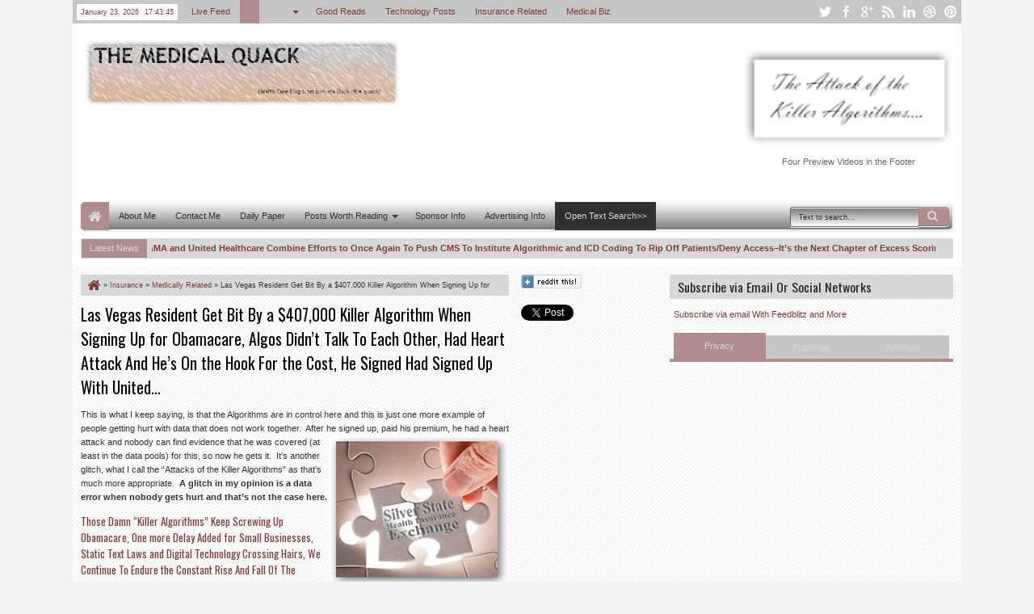

--- FILE ---
content_type: text/html; charset=utf-8
request_url: https://www.google.com/recaptcha/api2/aframe
body_size: 267
content:
<!DOCTYPE HTML><html><head><meta http-equiv="content-type" content="text/html; charset=UTF-8"></head><body><script nonce="4J9PfZpxyqKEaolEuf627w">/** Anti-fraud and anti-abuse applications only. See google.com/recaptcha */ try{var clients={'sodar':'https://pagead2.googlesyndication.com/pagead/sodar?'};window.addEventListener("message",function(a){try{if(a.source===window.parent){var b=JSON.parse(a.data);var c=clients[b['id']];if(c){var d=document.createElement('img');d.src=c+b['params']+'&rc='+(localStorage.getItem("rc::a")?sessionStorage.getItem("rc::b"):"");window.document.body.appendChild(d);sessionStorage.setItem("rc::e",parseInt(sessionStorage.getItem("rc::e")||0)+1);localStorage.setItem("rc::h",'1769190223914');}}}catch(b){}});window.parent.postMessage("_grecaptcha_ready", "*");}catch(b){}</script></body></html>

--- FILE ---
content_type: text/javascript
request_url: https://static.fundrazr.com/widgets/260122000727/widgets.js
body_size: 19065
content:
(function(){!function(e,t,n,a,o,r){var i,s,c,d,l,u=this,p=Math.floor(1e4*Math.random()),g=Function.prototype,f=/^((http.?:)\/\/([^:\/\s]+)(:\d+)*)/,h=/[\-\w]+\/\.\.\//,m=/([^:])\/\//g,y="",v={},b=e.easyXDM,w="easyXDM_",R=!1;function C(e,t){var n=typeof e[t];return"function"==n||!("object"!=n||!e[t])||"unknown"==n}function x(){var e,t="Shockwave Flash",n="application/x-shockwave-flash";if(!N(navigator.plugins)&&"object"==typeof navigator.plugins[t]){var a=navigator.plugins[t].description;a&&!N(navigator.mimeTypes)&&navigator.mimeTypes[n]&&navigator.mimeTypes[n].enabledPlugin&&(s=a.match(/\d+/g))}if(!s)try{e=new ActiveXObject("ShockwaveFlash.ShockwaveFlash"),s=Array.prototype.slice.call(e.GetVariable("$version").match(/(\d+),(\d+),(\d+),(\d+)/),1),e=null}catch(e){}if(!s)return!1;var o=parseInt(s[0],10),r=parseInt(s[1],10);return c=o>9&&r>0,!0}if(C(e,"addEventListener"))d=function(e,t,n){e.addEventListener(t,n,!1)},l=function(e,t,n){e.removeEventListener(t,n,!1)};else{if(!C(e,"attachEvent"))throw new Error("Browser not supported");d=function(e,t,n){e.attachEvent("on"+t,n)},l=function(e,t,n){e.detachEvent("on"+t,n)}}var k,E=!1,A=[];function T(){if(!E){E=!0;for(var e=0;e<A.length;e++)A[e]();A.length=0}}if("readyState"in t?(k=t.readyState,E="complete"==k||~navigator.userAgent.indexOf("AppleWebKit/")&&("loaded"==k||"interactive"==k)):E=!!t.body,!E){if(C(e,"addEventListener"))d(t,"DOMContentLoaded",T);else if(d(t,"readystatechange",(function(){"complete"==t.readyState&&T()})),t.documentElement.doScroll&&e===top){var S=function(){if(!E){try{t.documentElement.doScroll("left")}catch(e){return void a(S,1)}T()}};S()}d(e,"load",T)}function I(e,t){E?e.call(t):A.push((function(){e.call(t)}))}function U(e){return e.match(f)[3]}function F(e){var t=e.toLowerCase().match(f),n=t[2],a=t[3],o=t[4]||"";return("http:"==n&&":80"==o||"https:"==n&&":443"==o)&&(o=""),n+"//"+a+o}function _(e){if(!(e=e.replace(m,"$1/")).match(/^(http||https):\/\//)){var t="/"===e.substring(0,1)?"":n.pathname;"/"!==t.substring(t.length-1)&&(t=t.substring(0,t.lastIndexOf("/")+1)),e=n.protocol+"//"+n.host+t+e}for(;h.test(e);)e=e.replace(h,"");return e}function M(e,t){var n="",a=e.indexOf("#");-1!==a&&(n=e.substring(a),e=e.substring(0,a));var o=[];for(var i in t)t.hasOwnProperty(i)&&o.push(i+"="+r(t[i]));return e+(R?"#":-1==e.indexOf("?")?"?":"&")+o.join("&")+n}var O=function(e){for(var t,n={},a=(e=e.substring(1).split("&")).length;a--;)n[(t=e[a].split("="))[0]]=o(t[1]);return n}(/xdm_e=/.test(n.search)?n.search:n.hash);function N(e){return void 0===e}var L,z=function(){var e={},t={a:[1,2,3]},n='{"a":[1,2,3]}';return"undefined"!=typeof JSON&&"function"==typeof JSON.stringify&&JSON.stringify(t).replace(/\s/g,"")===n?JSON:(Object.toJSON&&Object.toJSON(t).replace(/\s/g,"")===n&&(e.stringify=Object.toJSON),"function"==typeof String.prototype.evalJSON&&(t=n.evalJSON()).a&&3===t.a.length&&3===t.a[2]&&(e.parse=function(e){return e.evalJSON()}),e.stringify&&e.parse?(z=function(){return e},e):null)};function H(e,t,n){var a;for(var o in t)t.hasOwnProperty(o)&&(o in e?"object"==typeof(a=t[o])?H(e[o],a,n):n||(e[o]=t[o]):e[o]=t[o]);return e}function W(e){var n;N(i)&&function(){var e=t.body.appendChild(t.createElement("form")),n=e.appendChild(t.createElement("input"));n.name=w+"TEST"+p,i=n!==e.elements[n.name],t.body.removeChild(e)}(),i?n=t.createElement('<iframe name="'+e.props.name+'"/>'):(n=t.createElement("IFRAME")).name=e.props.name,n.id=n.name=e.props.name,delete e.props.name,"string"==typeof e.container&&(e.container=t.getElementById(e.container));var a=e.replaceElement,o=a&&a.parentNode;o&&(e.container=a.parentNode),e.container||o||(H(n.style,{position:"absolute",top:"-2000px",left:"0px"}),e.container=t.body);var r=e.props.src;if(e.props.src="javascript:false",H(n,e.props),n.border=n.frameBorder=0,n.allowTransparency=!0,n.allow="payment",n.setAttribute("allow","payment"),o?a.parentNode.replaceChild(n,a):e.container.appendChild(n),e.onLoad&&d(n,"load",e.onLoad),e.usePost){var s,c=e.container.appendChild(t.createElement("form"));if(c.target=n.name,c.action=r,c.method="POST","object"==typeof e.usePost)for(var l in e.usePost)e.usePost.hasOwnProperty(l)&&(i?s=t.createElement('<input name="'+l+'"/>'):(s=t.createElement("INPUT")).name=l,s.value=e.usePost[l],c.appendChild(s));c.submit(),c.parentNode.removeChild(c)}else n.src=r;return e.props.src=r,n}function P(a){var o,r=a.protocol;if(a.isHost=a.isHost||N(O.xdm_p),R=a.hash||!1,a.props||(a.props={}),a.isHost)a.remote=_(a.remote),a.channel=a.channel||"default"+p++,a.secret=Math.random().toString(16).substring(2),N(r)&&(r=F(n.href)==F(a.remote)?"4":C(e,"postMessage")||C(t,"postMessage")?"1":a.swf&&C(e,"ActiveXObject")&&x()?"6":"Gecko"===navigator.product&&"frameElement"in e&&-1==navigator.userAgent.indexOf("WebKit")?"5":a.remoteHelper?"2":"0");else if(a.channel=O.xdm_c.replace(/["'<>\\]/g,""),a.secret=O.xdm_s,a.remote=O.xdm_e.replace(/["'<>\\]/g,""),r=O.xdm_p,a.acl&&!function(e,t){"string"==typeof e&&(e=[e]);for(var n,a=e.length;a--;)if(n=e[a],(n=new RegExp("^"==n.substr(0,1)?n:"^"+n.replace(/(\*)/g,".$1").replace(/\?/g,".")+"$")).test(t))return!0;return!1}(a.acl,a.remote))throw new Error("Access denied for "+a.remote);switch(a.protocol=r,r){case"0":if(H(a,{interval:100,delay:2e3,useResize:!0,useParent:!1,usePolling:!1},!0),a.isHost){if(!a.local){for(var i,c=n.protocol+"//"+n.host,d=t.body.getElementsByTagName("img"),l=d.length;l--;)if((i=d[l]).src.substring(0,c.length)===c){a.local=i.src;break}a.local||(a.local=e)}var u={xdm_c:a.channel,xdm_p:0};a.local===e?(a.usePolling=!0,a.useParent=!0,a.local=n.protocol+"//"+n.host+n.pathname+n.search,u.xdm_e=a.local,u.xdm_pa=1):u.xdm_e=_(a.local),a.container&&(a.useResize=!1,u.xdm_po=1),a.remote=M(a.remote,u)}else H(a,{channel:O.xdm_c,remote:O.xdm_e,useParent:!N(O.xdm_pa),usePolling:!N(O.xdm_po),useResize:!a.useParent&&a.useResize});o=[new v.stack.HashTransport(a),new v.stack.ReliableBehavior({}),new v.stack.QueueBehavior({encode:!0,maxLength:4e3-a.remote.length}),new v.stack.VerifyBehavior({initiate:a.isHost})];break;case"1":o=[new v.stack.PostMessageTransport(a)];break;case"2":a.isHost&&(a.remoteHelper=_(a.remoteHelper)),o=[new v.stack.NameTransport(a),new v.stack.QueueBehavior,new v.stack.VerifyBehavior({initiate:a.isHost})];break;case"3":o=[new v.stack.NixTransport(a)];break;case"4":o=[new v.stack.SameOriginTransport(a)];break;case"5":o=[new v.stack.FrameElementTransport(a)];break;case"6":s||x(),o=[new v.stack.FlashTransport(a)]}return o.push(new v.stack.QueueBehavior({lazy:a.lazy,remove:!0})),o}function B(e){for(var t,n={incoming:function(e,t){this.up.incoming(e,t)},outgoing:function(e,t){this.down.outgoing(e,t)},callback:function(e){this.up.callback(e)},init:function(){this.down.init()},destroy:function(){this.down.destroy()}},a=0,o=e.length;a<o;a++)H(t=e[a],n,!0),0!==a&&(t.down=e[a-1]),a!==o-1&&(t.up=e[a+1]);return t}H(v,{version:"2.4.19.3",query:O,stack:{},apply:H,getJSONObject:z,whenReady:I,noConflict:function(t){return e.easyXDM=b,(y=t)&&(w="easyXDM_"+y.replace(".","_")+"_"),v}}),v.DomHelper={on:d,un:l,requiresJSON:function(n){var a,o;"object"==typeof(a=e)[o="JSON"]&&a[o]||t.write('<script type="text/javascript" src="'+n+'"><\/script>')}},L={},v.Fn={set:function(e,t){L[e]=t},get:function(e,t){if(L.hasOwnProperty(e)){var n=L[e];return t&&delete L[e],n}}},v.Socket=function(e){var t=B(P(e).concat([{incoming:function(t,n){e.onMessage(t,n)},callback:function(t){e.onReady&&e.onReady(t)}}])),n=F(e.remote);this.origin=F(e.remote),this.destroy=function(){t.destroy()},this.postMessage=function(e){t.outgoing(e,n)},t.init()},v.Rpc=function(e,t){if(t.local)for(var n in t.local)if(t.local.hasOwnProperty(n)){var a=t.local[n];"function"==typeof a&&(t.local[n]={method:a})}var o=B(P(e).concat([new v.stack.RpcBehavior(this,t),{callback:function(t){e.onReady&&e.onReady(t)}}]));this.origin=F(e.remote),this.destroy=function(){o.destroy()},o.init()},v.stack.SameOriginTransport=function(e){var t,o,r,i;return t={outgoing:function(e,t,n){r(e),n&&n()},destroy:function(){o&&(o.parentNode.removeChild(o),o=null)},onDOMReady:function(){i=F(e.remote),e.isHost?(H(e.props,{src:M(e.remote,{xdm_e:n.protocol+"//"+n.host+n.pathname,xdm_c:e.channel,xdm_p:4}),name:w+e.channel+"_provider"}),o=W(e),v.Fn.set(e.channel,(function(e){return r=e,a((function(){t.up.callback(!0)}),0),function(e){t.up.incoming(e,i)}}))):(r=function(){var e=parent;if(""!==y)for(var t=0,n=y.split(".");t<n.length;t++)e=e[n[t]];return e.easyXDM}().Fn.get(e.channel,!0)((function(e){t.up.incoming(e,i)})),a((function(){t.up.callback(!0)}),0))},init:function(){I(t.onDOMReady,t)}}},v.stack.FlashTransport=function(e){var o,i,s,d,l;function p(e,t){a((function(){o.up.incoming(e,s)}),0)}function g(n){var a=e.swf+"?host="+e.isHost,o="easyXDM_swf_"+Math.floor(1e4*Math.random());v.Fn.set("flash_loaded"+n.replace(/[\-.]/g,"_"),(function(){v.stack.FlashTransport[n].swf=d=l.firstChild;for(var e=v.stack.FlashTransport[n].queue,t=0;t<e.length;t++)e[t]();e.length=0})),e.swfContainer?l="string"==typeof e.swfContainer?t.getElementById(e.swfContainer):e.swfContainer:(H((l=t.createElement("div")).style,c&&e.swfNoThrottle?{height:"20px",width:"20px",position:"fixed",right:0,top:0}:{height:"1px",width:"1px",position:"absolute",overflow:"hidden",right:0,top:0}),t.body.appendChild(l));var i="callback=flash_loaded"+r(n.replace(/[\-.]/g,"_"))+"&proto="+u.location.protocol+"&domain="+r(U(u.location.href))+"&port="+r(function(e){return e.match(f)[4]||""}(u.location.href))+"&ns="+r(y);l.innerHTML="<object height='20' width='20' type='application/x-shockwave-flash' id='"+o+"' data='"+a+"'><param name='allowScriptAccess' value='always'></param><param name='wmode' value='transparent'><param name='movie' value='"+a+"'></param><param name='flashvars' value='"+i+"'></param><embed type='application/x-shockwave-flash' FlashVars='"+i+"' allowScriptAccess='always' wmode='transparent' src='"+a+"' height='1' width='1'></embed></object>"}return o={outgoing:function(t,n,a){d.postMessage(e.channel,t.toString()),a&&a()},destroy:function(){try{d.destroyChannel(e.channel)}catch(e){}d=null,i&&(i.parentNode.removeChild(i),i=null)},onDOMReady:function(){s=e.remote,v.Fn.set("flash_"+e.channel+"_init",(function(){a((function(){o.up.callback(!0)}))})),v.Fn.set("flash_"+e.channel+"_onMessage",p),e.swf=_(e.swf);var t=U(e.swf),r=function(){v.stack.FlashTransport[t].init=!0,(d=v.stack.FlashTransport[t].swf).createChannel(e.channel,e.secret,F(e.remote),e.isHost),e.isHost&&(c&&e.swfNoThrottle&&H(e.props,{position:"fixed",right:0,top:0,height:"20px",width:"20px"}),H(e.props,{src:M(e.remote,{xdm_e:F(n.href),xdm_c:e.channel,xdm_p:6,xdm_s:e.secret}),name:w+e.channel+"_provider"}),i=W(e))};v.stack.FlashTransport[t]&&v.stack.FlashTransport[t].init?r():v.stack.FlashTransport[t]?v.stack.FlashTransport[t].queue.push(r):(v.stack.FlashTransport[t]={queue:[r]},g(t))},init:function(){I(o.onDOMReady,o)}}},v.stack.PostMessageTransport=function(t){var o,r,i,s;function c(e){var a=function(e){if(e.origin)return F(e.origin);if(e.uri)return F(e.uri);if(e.domain)return n.protocol+"//"+e.domain;throw"Unable to retrieve the origin of the event"}(e);a==s&&e.data.substring(0,t.channel.length+1)==t.channel+" "&&o.up.incoming(e.data.substring(t.channel.length+1),a)}return o={outgoing:function(e,n,a){i.postMessage(t.channel+" "+e,n||s),a&&a()},destroy:function(){l(e,"message",c),r&&(i=null,r.parentNode.removeChild(r),r=null)},onDOMReady:function(){if(s=F(t.remote),t.isHost){var u=function(n){n.data==t.channel+"-ready"&&(i="postMessage"in r.contentWindow?r.contentWindow:r.contentWindow.document,l(e,"message",u),d(e,"message",c),a((function(){o.up.callback(!0)}),0))};d(e,"message",u),H(t.props,{src:M(t.remote,{xdm_e:F(n.href),xdm_c:t.channel,xdm_p:1}),name:w+t.channel+"_provider"}),r=W(t)}else d(e,"message",c),(i="postMessage"in e.parent?e.parent:e.parent.document).postMessage(t.channel+"-ready",s),a((function(){o.up.callback(!0)}),0)},init:function(){I(o.onDOMReady,o)}}},v.stack.FrameElementTransport=function(o){var r,i,s,c;return r={outgoing:function(e,t,n){s.call(this,e),n&&n()},destroy:function(){i&&(i.parentNode.removeChild(i),i=null)},onDOMReady:function(){c=F(o.remote),o.isHost?(H(o.props,{src:M(o.remote,{xdm_e:F(n.href),xdm_c:o.channel,xdm_p:5}),name:w+o.channel+"_provider"}),(i=W(o)).fn=function(e){return delete i.fn,s=e,a((function(){r.up.callback(!0)}),0),function(e){r.up.incoming(e,c)}}):(t.referrer&&F(t.referrer)!=O.xdm_e&&(e.top.location=O.xdm_e),s=e.frameElement.fn((function(e){r.up.incoming(e,c)})),r.up.callback(!0))},init:function(){I(r.onDOMReady,r)}}},v.stack.NameTransport=function(e){var t,n,o,r,i,s,c,d;function u(t){var a=e.remoteHelper+(n?"#_3":"#_2")+e.channel;o.contentWindow.sendMessage(t,a)}function p(){n?2!=++i&&n||t.up.callback(!0):(u("ready"),t.up.callback(!0))}function g(e){t.up.incoming(e,c)}function f(){s&&a((function(){s(!0)}),0)}return t={outgoing:function(e,t,n){s=n,u(e)},destroy:function(){o.parentNode.removeChild(o),o=null,n&&(r.parentNode.removeChild(r),r=null)},onDOMReady:function(){n=e.isHost,i=0,c=F(e.remote),e.local=_(e.local),n?(v.Fn.set(e.channel,(function(t){n&&"ready"===t&&(v.Fn.set(e.channel,g),p())})),d=M(e.remote,{xdm_e:e.local,xdm_c:e.channel,xdm_p:2}),H(e.props,{src:d+"#"+e.channel,name:w+e.channel+"_provider"}),r=W(e)):(e.remoteHelper=e.remote,v.Fn.set(e.channel,g));var t=function(){var n=o||this;l(n,"load",t),v.Fn.set(e.channel+"_load",f),function e(){"function"==typeof n.contentWindow.sendMessage?p():a(e,50)}()};o=W({props:{src:e.local+"#_4"+e.channel},onLoad:t})},init:function(){I(t.onDOMReady,t)}}},v.stack.HashTransport=function(t){var n,o,r,i,s,c,d,l,u,p;function g(){if(d){var e=d.location.href,t="",a=e.indexOf("#");-1!=a&&(t=e.substring(a)),t&&t!=s&&function(e){s=e,n.up.incoming(s.substring(s.indexOf("_")+1),p)}(t)}}function f(){r=setInterval(g,i)}return n={outgoing:function(e,n){!function(e){if(l){var n=t.remote+"#"+c+++"_"+e;(o||!u?l.contentWindow:l).location=n}}(e)},destroy:function(){e.clearInterval(r),!o&&u||l.parentNode.removeChild(l),l=null},onDOMReady:function(){if(o=t.isHost,i=t.interval,s="#"+t.channel,c=0,u=t.useParent,p=F(t.remote),o){if(H(t.props,{src:t.remote,name:w+t.channel+"_provider"}),u)t.onLoad=function(){d=e,f(),n.up.callback(!0)};else{var r=0,g=t.delay/50;!function e(){if(++r>g)throw new Error("Unable to reference listenerwindow");try{d=l.contentWindow.frames[w+t.channel+"_consumer"]}catch(e){}d?(f(),n.up.callback(!0)):a(e,50)}()}l=W(t)}else d=e,f(),u?(l=parent,n.up.callback(!0)):(H(t,{props:{src:t.remote+"#"+t.channel+new Date,name:w+t.channel+"_consumer"},onLoad:function(){n.up.callback(!0)}}),l=W(t))},init:function(){I(n.onDOMReady,n)}}},v.stack.ReliableBehavior=function(e){var t,n,a=0,o=0,r="";return t={incoming:function(e,i){var s=e.indexOf("_"),c=e.substring(0,s).split(",");e=e.substring(s+1),c[0]==a&&(r="",n&&n(!0)),e.length>0&&(t.down.outgoing(c[1]+","+a+"_"+r,i),o!=c[1]&&(o=c[1],t.up.incoming(e,i)))},outgoing:function(e,i,s){r=e,n=s,t.down.outgoing(o+","+ ++a+"_"+e,i)}}},v.stack.QueueBehavior=function(e){var t,n,i=[],s=!0,c="",d=0,l=!1,u=!1;function p(){if(e.remove&&0===i.length)return(o=t).up.down=o.down,o.down.up=o.up,void(o.up=o.down=null);var o;if(!s&&0!==i.length&&!n){s=!0;var r=i.shift();t.down.outgoing(r.data,r.origin,(function(e){s=!1,r.callback&&a((function(){r.callback(e)}),0),p()}))}}return t={init:function(){N(e)&&(e={}),e.maxLength&&(d=e.maxLength,u=!0),e.lazy?l=!0:t.down.init()},callback:function(e){s=!1;var n=t.up;p(),n.callback(e)},incoming:function(n,a){if(u){var r=n.indexOf("_"),i=parseInt(n.substring(0,r),10);c+=n.substring(r+1),0===i&&(e.encode&&(c=o(c)),t.up.incoming(c,a),c="")}else t.up.incoming(n,a)},outgoing:function(n,a,o){e.encode&&(n=r(n));var s,c=[];if(u){for(;0!==n.length;)s=n.substring(0,d),n=n.substring(s.length),c.push(s);for(;s=c.shift();)i.push({data:c.length+"_"+s,origin:a,callback:0===c.length?o:null})}else i.push({data:n,origin:a,callback:o});l?t.down.init():p()},destroy:function(){n=!0,t.down.destroy()}}},v.stack.VerifyBehavior=function(e){var t,n,a;function o(){n=Math.random().toString(16).substring(2),t.down.outgoing(n)}return t={incoming:function(r,i){var s=r.indexOf("_");-1===s?r===n?t.up.callback(!0):a||(a=r,e.initiate||o(),t.down.outgoing(r)):r.substring(0,s)===a&&t.up.incoming(r.substring(s+1),i)},outgoing:function(e,a,o){t.down.outgoing(n+"_"+e,a,o)},callback:function(t){e.initiate&&o()}}},v.stack.RpcBehavior=function(e,t){var n,a=t.serializer||z(),o=0,r={};function i(e){e.jsonrpc="2.0",n.down.outgoing(a.stringify(e))}function s(e,t){var n=Array.prototype.slice;return function(){var a,s=arguments.length,c={method:t};s>0&&"function"==typeof arguments[s-1]?(s>1&&"function"==typeof arguments[s-2]?(a={success:arguments[s-2],error:arguments[s-1]},c.params=n.call(arguments,0,s-2)):(a={success:arguments[s-1]},c.params=n.call(arguments,0,s-1)),r[""+ ++o]=a,c.id=o):c.params=n.call(arguments,0),e.namedParams&&1===c.params.length&&(c.params=c.params[0]),i(c)}}function c(e,t,n,a){if(n){var o,r,s;t?(o=function(e){o=g,i({id:t,result:e})},r=function(e,n){r=g;var a={id:t,error:{code:-32099,message:e}};n&&(a.error.data=n),i(a)}):o=r=g,s=a,"[object Array]"!==Object.prototype.toString.call(s)&&(a=[a]);try{var c=n.method.apply(n.scope,a.concat([o,r]));N(c)||o(c)}catch(e){r(e.message)}}else t&&i({id:t,error:{code:-32601,message:"Procedure not found."}})}return n={incoming:function(e,n){var o=a.parse(e);if(o.method)t.handle?t.handle(o,i):c(o.method,o.id,t.local[o.method],o.params);else{var s=r[o.id];o.error?s.error&&s.error(o.error):s.success&&s.success(o.result),delete r[o.id]}},init:function(){if(t.remote)for(var a in t.remote)t.remote.hasOwnProperty(a)&&(e[a]=s(t.remote[a],a));n.down.init()},destroy:function(){for(var a in t.remote)t.remote.hasOwnProperty(a)&&e.hasOwnProperty(a)&&delete e[a];n.down.destroy()}}},u.easyXDM=v}(window,document,window.location,window.setTimeout,decodeURIComponent,encodeURIComponent);var FundRazr={init:!1,log:function(e){window.console&&window.console.log(e)},get:function(e){return document.getElementById(e)},create:function(e,t,n){e=e.toLowerCase();var a=document.createElement(e);if(t&&("p"===e||"span"===e?a.appendChild(document.createTextNode(t)):a.innerHTML=t),n)for(var o in n)a[o]=n[o];return a},removeAll:function(e){for(;e.hasChildNodes();)e.removeChild(e.lastChild)},getByClass:function(e,t,n){for(var a=e.getElementsByTagName(t),o=[],r=0;r<a.length;r++)for(var i=a[r].className.split(" "),s=0;s<i.length;s++)if(i[s].toLowerCase()===n.toLowerCase()){o.push(a[r]);break}return o},getByType:function(e,t){return e.getElementsByTagName(t)},loadStyleSheet:function(e){if(document.createStyleSheet)document.createStyleSheet(e);else{var t=FundRazr.create("link");t.href=e,t.rel="stylesheet",t.type="text/css",document.getElementsByTagName("head")[0].appendChild(t)}},loadScript:function(e){var t=document.createElement("script");t.type="text/javascript",t.src=e,document.getElementsByTagName("head")[0].appendChild(t)},toArray:function(e){if(!e)return[];if("toArray"in Object(e))return e.toArray();for(var t=e.length||0,n=new Array(t);t--;)n[t]=e[t];return n},filter:function(e,t){for(var n=e.length,a=new Array,o=0;o<n;o++)if(o in this){var r=e[o];t.call(r,o,e)&&a.push(r)}return a},isChildOf:function(e,t){if(null!=t)for(;t.parentNode;)if((t=t.parentNode)==e)return!0;return!1},hasClass:function(e,t){return e.className.match(new RegExp("(\\s|^)"+t+"(\\s|$)"))},addClass:function(e,t){return FundRazr.hasClass(e,t)||(e.className+=" "+t),e.className.replace(/ +/g," "),e},removeClass:function(e,t){if(FundRazr.hasClass(e,t)){var n=new RegExp("(\\s|^)"+t+"(\\s|$)");e.className=e.className.replace(n,"")}},target:function(e){return e.target?e.target:e.srcElement},bindEvent:function(e,t,n){var a=n;t in{mouseout:1}&&(a=function(t){var a=t.toElement?t.toElement:t.relatedTarget;FundRazr.isChildOf(e,a)||e==a||n(t)}),e.addEventListener?e.addEventListener(t,a,!1):e.attachEvent?e.attachEvent("on"+t,a):e["on"+t]=a},unbindEvent:function(e,t,n){e.unbindEventListener?e.unbindEventListener(t,n,!1):e.removeEventListener?e.removeEventListener(t,n,!0):e.detachEvent?e.detachEvent("on"+t,n):e["on"+t]=""},trim:function(e){return e.replace(/^\s+/,"").replace(/\s+$/,"")},client:function(){var e=0,t=0,n=0,a=0;return window.innerHeight&&window.scrollMaxY?(e=document.scrollWidth,t=self.innerHeight+self.scrollMaxY):document.body.scrollHeight>document.body.offsetHeight?(e=document.body.scrollWidth,t=document.body.scrollHeight):(e=document.getElementsByTagName("html").item(0).offsetWidth,t=document.getElementsByTagName("html").item(0).offsetHeight,e=e<document.body.offsetWidth?document.body.offsetWidth:e,t=t<document.body.offsetHeight?document.body.offsetHeight:t),window.innerWidth?(n=window.innerWidth,a=window.innerHeight):0!=document.documentElement.clientWidth?(n=document.documentElement.clientWidth,a=document.documentElement.clientHeight):(n=document.body.clientWidth,a=document.body.clientHeight),{pageWidth:e=e<n?n:e,pageHeight:t=t<a?a:t,width:n,height:a}},scroll:function(){var e=0,t=0;return window.pageYOffset||window.pageXOffset?(e=window.pageXOffset,t=window.pageYOffset):document.documentElement.clientWidth?(e=document.documentElement.scrollLeft,t=document.documentElement.scrollTop):(e=document.body.scrollLeft,t=document.body.scrollTop),{left:e,top:t}},offset:function(e){var t=e.getBoundingClientRect(),n=this.scroll();return{left:t.left+n.left,top:t.top+n.top}},width:function(e){return e.offsetWidth},height:function(e){return e.offsetHeight},json:function(){var cx=/[\u0000\u00ad\u0600-\u0604\u070f\u17b4\u17b5\u200c-\u200f\u2028-\u202f\u2060-\u206f\ufeff\ufff0-\uffff]/g,parserImpl=function(text,reviver){var j;function walk(e,t){var n,a,o=e[t];if(o&&"object"==typeof o)for(n in o)Object.prototype.hasOwnProperty.call(o,n)&&(void 0!==(a=walk(o,n))?o[n]=a:delete o[n]);return reviver.call(e,t,o)}if(text=String(text),cx.lastIndex=0,cx.test(text)&&(text=text.replace(cx,(function(e){return"\\u"+("0000"+e.charCodeAt(0).toString(16)).slice(-4)}))),/^[\],:{}\s]*$/.test(text.replace(/\\(?:["\\\/bfnrt]|u[0-9a-fA-F]{4})/g,"@").replace(/"[^"\\\n\r]*"|true|false|null|-?\d+(?:\.\d*)?(?:[eE][+\-]?\d+)?/g,"]").replace(/(?:^|:|,)(?:\s*\[)+/g,"")))return j=eval("("+text+")"),"function"==typeof reviver?walk({"":j},""):j;throw new SyntaxError("JSON.parse")},publicFunctions={parse:function(e){return window.JSON?window.JSON.parse(e):parserImpl(e,null)}};return publicFunctions}(),ajax:(getXHR=function(){var e;try{e=new XMLHttpRequest,getXHR=function(){return new XMLHttpRequest}}catch(o){for(var t=["MSXML2.XMLHTTP.3.0","MSXML2.XMLHTTP","Microsoft.XMLHTTP"],n=0,a=t.length;n<a;n++)try{e=new ActiveXObject(t[n]),getXHR=function(){return new ActiveXObject(t[n])};break}catch(e){}}return e},function(e,t,n,a){var o=getXHR();return o.open(e,t,!0),o.onreadystatechange=function(){!function(e,t){if(e&&4==e.readyState&&200==e.status&&t){var n=FundRazr.trim(""+e.responseText);t(FundRazr.json.parse(n))}}(o,n)},o.setRequestHeader("Accept","application/json"),o.send(a||null),o}),currencySymbol:function(e){var t={EUR:"€",GBP:"£",ILS:"₪",JPY:"¥",CHF:"",NOK:"kr",SEK:"kr",DKK:"kr",CZK:"Kč",HUF:"Ft",PLN:"zł"};return t[e]?t[e]:"$"},isMobileView:function(){var e=!1;try{e=/(iPad|iPhone|iPod)/g.test(navigator.userAgent)||/Android.*Mobile/i.test(navigator.userAgent)}catch(e){}return e||FundRazr.client().width<500},getQueryParams:function(e,t){for(var n,a={},o=e.slice(e.indexOf("?")+1,-1!=e.indexOf("#")?e.indexOf("#"):e.length).split("&"),r=0;r<o.length;r++)n=o[r].split("="),t&&!new RegExp("^"+t).test(n[0])||(a[n[0]]=n[1]);return a},stripParams:function(e,t,n){if(-1==e.indexOf("?"))return e;var a=FundRazr.getQueryParams(e);e=e.slice(0,e.indexOf("?"));var o="?";for(var r in a)a.hasOwnProperty(r)&&r&&(n?r!=t:0!=r.indexOf(t))&&(e+=o+r+"="+a[r],o="&");return e},appendParam:function(e,t,n){e=FundRazr.stripParams(e,t,!0);var a=-1!=(e=FundRazr.stripParams(e,"ref",!0)).indexOf("?")?"&":"?";return e+=a+t+"="+encodeURIComponent(n)},module:{}},getXHR;FundRazr.sha1=function(e){function t(e,t){return e<<t|e>>>32-t}function n(e){var t,n="";for(t=7;t>=0;t--)n+=(e>>>4*t&15).toString(16);return n}var a,o,r,i,s,c,d,l,u,p=new Array(80),g=1732584193,f=4023233417,h=2562383102,m=271733878,y=3285377520,v=(e=function(e){e=e.replace(/\r\n/g,"\n");for(var t="",n=0;n<e.length;n++){var a=e.charCodeAt(n);a<128?t+=String.fromCharCode(a):a>127&&a<2048?(t+=String.fromCharCode(a>>6|192),t+=String.fromCharCode(63&a|128)):(t+=String.fromCharCode(a>>12|224),t+=String.fromCharCode(a>>6&63|128),t+=String.fromCharCode(63&a|128))}return t}(e)).length,b=new Array;for(o=0;o<v-3;o+=4)r=e.charCodeAt(o)<<24|e.charCodeAt(o+1)<<16|e.charCodeAt(o+2)<<8|e.charCodeAt(o+3),b.push(r);switch(v%4){case 0:o=2147483648;break;case 1:o=e.charCodeAt(v-1)<<24|8388608;break;case 2:o=e.charCodeAt(v-2)<<24|e.charCodeAt(v-1)<<16|32768;break;case 3:o=e.charCodeAt(v-3)<<24|e.charCodeAt(v-2)<<16|e.charCodeAt(v-1)<<8|128}for(b.push(o);b.length%16!=14;)b.push(0);for(b.push(v>>>29),b.push(v<<3&4294967295),a=0;a<b.length;a+=16){for(o=0;o<16;o++)p[o]=b[a+o];for(o=16;o<=79;o++)p[o]=t(p[o-3]^p[o-8]^p[o-14]^p[o-16],1);for(i=g,s=f,c=h,d=m,l=y,o=0;o<=19;o++)u=t(i,5)+(s&c|~s&d)+l+p[o]+1518500249&4294967295,l=d,d=c,c=t(s,30),s=i,i=u;for(o=20;o<=39;o++)u=t(i,5)+(s^c^d)+l+p[o]+1859775393&4294967295,l=d,d=c,c=t(s,30),s=i,i=u;for(o=40;o<=59;o++)u=t(i,5)+(s&c|s&d|c&d)+l+p[o]+2400959708&4294967295,l=d,d=c,c=t(s,30),s=i,i=u;for(o=60;o<=79;o++)u=t(i,5)+(s^c^d)+l+p[o]+3395469782&4294967295,l=d,d=c,c=t(s,30),s=i,i=u;g=g+i&4294967295,f=f+s&4294967295,h=h+c&4294967295,m=m+d&4294967295,y=y+l&4294967295}return(u=n(g)+n(f)+n(h)+n(m)+n(y)).toLowerCase()},FundRazr.module.hovertip=function(e){var t,n,a,o,r,i,s,c=FundRazr,d=null,l=function(e,n,a,o){u=!0,t.style.display="block";var r,i=c.client(),s=c.scroll(),l=c.offset(e),g=l.left,f=l.top;!o||isNaN(n)||isNaN(a)?r=c.width(e):(g+=n,f+=a,r=o);var h=c.width(t),m=c.height(t);if(n+=r-h,i.height-=16,i.width-=16,n&&a&&!o)(v=g+n)+h>i.width+s.left&&(v-=v+h-(i.width+s.left)),(b=f+a)+m>i.height+s.top&&(b-=b+m-(i.height+s.top));else{var y=g+r+h<=i.width-s.left,v=g+(y?r:-h),b=f;v=function(e,t){if(null==d){var n=function(e,t){var n=c.toArray(c.getByType(document,e));return t&&(n=c.filter(n,t)),n};d=(d=(d=(d=[]).concat(n("iframe",(function(e,t,n){return!e.id||0!=e.id.indexOf("fr-widget-iframe-")})))).concat(n("frame"))).concat(n("embed"))}for(var a=0,o=e.x1;a<d.length;a++){var r=d[a],i=c.offset(r),s={x1:i.left,x2:i.left+c.width(r),y1:i.top,y2:i.top+c.height(r)};t?s.x1>=e.x1&&s.x1<e.x2&&(e.y1>s.y1&&e.y1<s.y2||e.y2>s.y1&&e.y2<s.y2||e.y1<=s.y1&&e.y2>=s.y2)&&(o=Math.min(o,Math.max(0,s.x1-(e.x2-e.x1)))):s.x1<=e.x1&&s.x2>e.x1&&(e.y1>s.y1&&e.y1<s.y2||e.y2>s.y1&&e.y2<s.y2||e.y1<=s.y1&&e.y2>=s.y2)&&(o=Math.max(o,s.x2))}return o}({x1:v=Math.min(s.left+i.width-h,Math.max(v,s.left)),x2:v+h,y1:b=Math.min(s.top+i.height-m,Math.max(b,s.top)),y2:b+m},y)}v<0&&(v=0),t.style.top=b+"px",t.style.left=v+"px",t.style.display="block";var w=c.get("fr-hovercard-close");w&&c.bindEvent(w,"click",p)},u=!1,p=function(){u=!1,setTimeout((function(){g()}),250)},g=function(){u?u=!1:(t.style.display="none",c.removeClass(document.body,"menu-open"))},f=function(e,t){p()};return{init:function(){(t=c.create("div")).id="fr_hovercard-outer",t.style.display="none",t.style.position="absolute",document.body.appendChild(t),c.bindEvent(t,"mouseover",(function(){u=!0})),c.bindEvent(t,"mouseout",(function(e){f(t,e)}))},registerLink:function(e,t,n,a,o){},getCampaignUrl:function(){return n},getBackgroundImage:function(){return r},getColorscheme:function(){return a},getCompactLightbox:function(){return o},getTarget:function(){return i},getHandleClick:function(){return s},bind:function(e,n){c.bindEvent(t,e,n)},show:function(e){var c,d,u,p,g;s=!0,!1===e.isHandleClick&&(s=!1),n=e.campaignUrl,r=e.backgroundImage,a=e.colorscheme,i=e.target,o=e.isCompactLightbox,c=e.widget,d=e.content,u=e.pageX,p=e.pageY,g=e.tooltipElemWidth,t.innerHTML=d,l(c,u,p,g)},hide:function(e){!0===e?p():(u=!1,g())}}},FundRazr.module.popup=function(e){var t,n,a=FundRazr,o=document.location.protocol+e.serverUrl,r=(e.staticUrl,"fr-iframe"),i="",s="780px",c="914px";e.width&&(s=e.width),e.height&&(c=e.height);var d,l,u,p,g,f,h=e.pageWidth,m=e.sandbox,y=e.gaTracker,v=!1,b=function(){if(/chrome/.test(navigator.userAgent.toLowerCase()))return!1;if("createTouch"in document)return!0;try{return!!document.createEvent("TouchEvent").initTouchEvent}catch(e){return!1}},w=function(e){var t=window.event?27:e.DOM_VK_ESCAPE;(window.event?window.event.keyCode:e.keyCode)==t&&x()},R=function(){var e=p.body.clientWidth,t=p.body.clientHeight;a.get("fr_overlay").style.width=e+"px",a.get("fr_overlay").style.height=t+"px"},C=function(e,p){var b=p.newColorscheme,A=p.showOld,T=p.forceReload,S=p.scrollTop,I=p.backgroundImage;I&&(I=I.replace(/^(http:)?\/\//,"https://")),e=e.replace(/^(http:)?\/\//,"https://");var U=t!=e||T;t=e,y&&(t=y._getLinkerUrl(t)||t),n=b,d&&!l&&E("hide"),k("hide");var F=a.client(),_=a.get("fr_overlay");"dark"==n?a.addClass(_,"dark"):a.removeClass(_,"dark"),_.style.display="",(d&&!l||l&&u)&&(_.style.height=F.pageHeight+"px",_.style.width=F.pageWidth+"px",a.bindEvent(window,"resize",R));var M=a.get("fr-body"),O=document.getElementsByTagName("body")[0],N=document.getElementsByTagName("html")[0],L=a.get("fr-outerbox");v?(S=S||a.scroll().top,M.style.top=S+5+"px",L.style.width=parseInt(s,10)+23+"px",L.style.height=parseInt(c,10)+15+"px"):(a.addClass(O,"fr-fixed"),a.addClass(N,"fr-fixed"),L.style.width="100%",L.style.height="100%"),M.style.display="",L.style.border="none";var z=function(){return x(),!1};a.get("fr_close-link").onclick=z,a.bindEvent(document,"keydown",w);var H=a.get("fr-iframe");if(U){var W;a.get("fr-loading").style.display="block",H&&(A?H.setAttribute("id","temp-id"):H.parentNode.removeChild(H));var P=new window.FundRazr.easyXDM.Socket({remote:t,swf:o+"/widgets/js/easyxdm.swf",container:a.get("fr-iframebox"),isHost:!0,props:{style:{border:"none",backgroundColor:"transparent",backgroundImage:I?'url("'+I+'")':"none",backgroundSize:"100% auto",backgroundPosition:"top center",backgroundRepeat:"repeat-y",visibility:"hidden",width:s,height:c,position:"static"},id:"fr-iframe",scrolling:"no",frameBorder:"0",allowTransparency:!0},onReady:function(){H&&H.parentNode&&A&&H.parentNode.removeChild(H);var e=a.get("fr-iframe");e.style.maxWidth=s,a.isMobileView()?(e.style.width="100%",e.style.minWidth="100%"):(e.style.width="90%",e.style.minWidth="540px"),e.style.backgroundImage=I?'url("'+I+'")':"none",e.style.visibility="visible",e.style.margin="auto"},onMessage:function(e,t){var o=JSON.parse(e),r=a.get("fr-iframe");switch(o.type){case"setSize":if("cluetip"!=o.data.type||parseInt(r.style.height)<=o.data.height){var c=a.get("fr-outerbox");r.style.height=o.data.height+"px",v&&(c.style.height=parseInt(o.data.height,10)+23+"px"),o.data.width?(r.style.maxWidth=o.data.width+"px",v&&(c.style.width=o.data.width+"px")):(s=h+"px",r.style.width="90%",r.style.maxWidth=s,v&&(c.style.width=parseInt(s,10)+23+"px"))}break;case"scrollTo":var d;v?(d=a.offset(a.get("fr-iframe")).top+o.data.top,window.scrollTo(0,d)):(d=o.data.top,a.get("fr-iframebox").scrollTop=d);break;case"getPageInfo":var l,u,p;v?(l=a.offset(r).top,u=a.scroll().top,p=a.client().height):(l=0,u=a.get("fr-iframebox").scrollTop,p=a.client().height-35);var g={type:"setPageInfo",data:{offsetTop:l,scrollTop:u,clientHeight:p}};P.postMessage(JSON.stringify(g));break;case"iframe-reload":if(o.data.persist)-1==o.data.url.indexOf("embed/logout")&&(i=o.data.url);else i="";C(o.data.url,{newColorscheme:n,showOld:!1,forceReload:o.data.forceReload});break;case"close-lightbox":z();break;case"show-content":m.notify({name:"show-content",data:o.data});break;case"hide-content":m.notify({name:"hide-content",data:o.data})}}});a.get("fr-iframe").onload=function(){H&&H.parentNode&&A&&H.parentNode.removeChild(H),a.get("fr-loading").style.display="none"},(W=a.get("fr-iframebox")).style.border="none",W.style.display="flex",setTimeout((function(){H&&H.parentNode&&A&&H.parentNode.removeChild(H),a.get("fr-iframe").style.visibility="visible",a.get("fr-loading").style.display="none"}),5e3);var B=function(){var e=a.get("fr-outerbox");e.style.top="1px",e.style.top="0px"},D=document.documentMode;if(d&&D&&!u)for(var j=1;j<=20;j++)setTimeout(B,500*j)}else H.style.display="";!function(){g={};var e=[],t=0,n=function(e,t){var n=a.toArray(a.getByType(document,e));return t&&(n=a.filter(n,t)),n};for(e=(e=(e=e.concat(n("iframe",(function(e,t,n){return!e.id||0!=e.id.indexOf("fr-widget-iframe-")})))).concat(n("frame"))).concat(n("embed"));t<e.length;t++){var o=e[t],i=o.tagName,s=i?i.toUpperCase():"";o.id==r||"IFRAME"!=s&&"FRAME"!=s?"EMBED"==s&&(g[o]={},g[o].original=o.wmode,o.wmode="transparent"):(g[o]={},g[o].original=o.style.visibility,o.style.visibility="hidden")}f=e}()},x=function(){if((d&&!l||l&&u)&&a.unbindEvent(window,"resize",R),a.unbindEvent(document,"keydown",w),!v){var e=document.getElementsByTagName("body")[0],t=document.getElementsByTagName("html")[0];a.removeClass(e,"fr-fixed"),a.removeClass(t,"fr-fixed")}a.get("fr-body").style.display="none",a.get("fr_overlay").style.display="none",E("visible"),k("visible"),function(){for(var e,t,n,a=0;a<f.length;a++)n=(t=(e=f[a]).tagName)?t.toUpperCase():"",e.id==r||"IFRAME"!=n&&"FRAME"!=n?"EMBED"==n&&(e.wmode=g[e].original):e.style.visibility=g[e].original}()},k=function(e){var t,n=p.getElementsByTagName("object");for(t=0;t<n.length;t++)n[t].style.visibility="hide"==e?"hidden":"visible";var a=p.getElementsByTagName("embed");for(t=0;t<a.length;t++)a[t].style.visibility="hide"==e?"hidden":"visible"},E=function(e){for(var t=p.getElementsByTagName("select"),n=0;n<t.length;n++)t[n].style.visibility="hide"==e?"hidden":"visible"},A={init:function(){!function(){try{v=window.self!==window.top}catch(e){v=!0}p=document,d=document.all&&!window.opera,l=d&&window.XMLHttpRequest,u=d&&"BackCompat"==p.compatMode;var e=b(),t=p.getElementsByTagName("body").item(0);a.get("fr_overlay")&&(t.removeChild(a.get("fr_overlay")),t.removeChild(a.get("fr-body")));var n=a.create("div");n.setAttribute("id","fr_overlay"),(d&&!l||l&&u)&&(n.style.position="absolute"),n.style.display="none";var o=a.create("a","&#215;",{id:"fr_close-link"}),r=a.create("div");r.setAttribute("id","fr-body"),r.style.display="none";var i=a.create("div");i.setAttribute("id","fr-outerbox"),r.appendChild(i);var s=a.create("div");s.setAttribute("id","fr-loading"),i.appendChild(s);var c=a.create("div");c.setAttribute("id","fr-iframebox"),c.style.display="none",c.style.position="relative",i.appendChild(c),i.appendChild(o),t.appendChild(n),t.appendChild(r),d&&!l||l&&u||e&&(n.style.width=parseInt(1.5*document.body.clientWidth)+"px",n.style.height=document.body.clientHeight+"px",n.style.position="absolute")}()},show:function(e,t,n,a,o){n&&i&&(e=i),C(e,{newColorscheme:t,showOld:!1,forceReload:!1,scrollTop:a,backgroundImage:o})},updateWidth:function(e){h=parseInt(e),s=e}};return A};var SERVER_URL="//connectionpoint.com",STYLESHEET_URL="//static.fundrazr.com/widgets/260122000727/style/main.css",STYLESHEET_SECURE_URL="//static.fundrazr.com/widgets/260122000727/style/main.css",STATIC_URL="static.fundrazr.com/widgets/260122000727/",STATIC_SECURE_URL="static.fundrazr.com/widgets/260122000727/",SHORT_DOMAIN="fnd.us",WIDGET_CLASS="fr-widget",FR=FundRazr,isSecure="https:"==document.location.protocol,staticUrl=isSecure?STATIC_SECURE_URL:STATIC_URL,stylesheetUrl=isSecure?STYLESHEET_SECURE_URL:STYLESHEET_URL;FR.loadStyleSheet(stylesheetUrl);var embedProtocol="https:";if(!window.FundRazr||!window.FundRazr.WidgetManager){var Sandbox=function(){var e={},t=function(t){var n=e[t.name];if(n&&n.length>0)for(var a=0,o=n.length;a<o;a++)e[t.name][a](t)};return{notify:function(e){!1===e.async?t(e):setTimeout((function(){t(e)}),1)},listen:function(t,n){if(t.toLowerCase)e[t]||(e[t]=[]),e[t].push(n);else for(var a=0,o=t.length;a<o;a++)e[t[a]]||(e[t[a]]=[]),e[t[a]].push(n)}}};window.FundRazr||(window.FundRazr={});var DEFAULT_IMAGE_URL="//"+staticUrl+"img/generic-placeholder_320x180.png",WidgetManager=function(){var e,t,n,a,o,r,i,s={},c=!1,d=[],l=new Sandbox,u=[],p=[],g=0,f=null,h=!1,m=function(e,t){let n;return function(){clearTimeout(n),n=setTimeout((function(){e()}),t)}},y=!1;document.addEventListener||(y=!0);try{h=window.self!==window.top}catch(e){h=!0}var v=function(e,t){var n=new RegExp("[\\?&]"+t+"=([^&#]*)").exec(e);return n?n[1]:null},b=function(e){var t=new RegExp("^.*(\\/campaigns\\/|\\/activity\\/|\\?crid=|"+SHORT_DOMAIN+"(\\/c)?\\/)([0-9a-zA-Z-_.]+).*$"),n=e.match(t);return n&&n.length>3?n[3]:""},w=function(e,o,r,i,s,c,d,u){n.hide(),-1==e.indexOf("?")?e+="?compactLightbox="+s:e+="&compactLightbox="+s;var p=function(e){var t=(window.innerWidth||document.documentElement.clientWidth||document.body.clientWidth)-140;return t<780?t=780:t>1210&&e&&(t=1210),t}(s);return c||(c=p),c+="px",d&&(d+="px"),t?t.updateWidth(c):(t=FundRazr.module.popup({serverUrl:SERVER_URL,staticUrl:staticUrl,sandbox:l,gaTracker:a,width:c,height:d,pageWidth:p})).init(),t.show(e,o,r,i,u),!1},R=function(e,t,n){e>0&&(FR.get(t).style.height=e+"px"),n&&(FR.get(t).style.width="100%"==n?"100%":n+"px")},C=function(e){let t="fr-widget-iframe-"+e,n=FR.get(t);if(c){let a={type:"resize-iframe"};(!n||null!==n.offsetParent)&&void 0!==e&&u[t]&&u[t].postMessage(JSON.stringify(a))}},x=function(e){var t=e.document,n=t.compatMode,a=n&&/CSS/.test(n)?t.documentElement:t.body;return"number"==typeof e.innerWidth?e.innerWidth>a.clientWidth:a.scrollWidth>a.clientWidth},k=function(e){var t,n=e.document,a=n.body,o=0;return a&&((t=n.createElement("div")).style.cssText="overflow:scroll;position:absolute;top:-1000px;left:-1000px;width:50px;height:50px;",a.insertBefore(t,a.firstChild),o=t.offsetWidth-t.clientWidth,a.removeChild(t)),o},E=async function(e,t){var o,r,d=0,l="",p="false";if(t instanceof Array&&(t=(r=t).onReady),"rendered"!=(o=s[e]).getAttribute("data-state")){var E,A,T,S,I,_,O,N=function(){var t=document.body,n=document.documentElement;i&&(t=i,n=i);var a=n.scrollTop||t.scrollTop;if(a!=H){H=a;var o=Math.max(t.scrollHeight,t.offsetHeight,n.clientHeight,n.scrollHeight,n.offsetHeight),r=0;self.innerHeight?r=self.innerHeight:n&&n.clientHeight?r=n.clientHeight:t&&(r=t.clientHeight);var s="fr-widget-iframe-"+e,d=FR.get(s);const i=document.getElementById("widget-preview");if(!d&&i&&(s=$("#widget-preview iframe").attr("id"),d=FR.get(s)),d)o=d.offsetTop-d.scrollTop+d.clientTop+parseInt(d.style.height);if(c&&a>=o-r-30){var p=!d||null!==d.offsetParent,g={type:"show-page-"+l};p&&void 0!==d&&u[s]&&u[s].postMessage(JSON.stringify(g))}}},L="0px",z="0px",H=0,W=0,P=embedProtocol+SERVER_URL,B=o.getAttribute("data-key");l="";if(B){l="smart",T="smart",P+="/widgets/smart?widgetKey="+B,(S=o.getAttribute("data-partner"))&&(P+="&partnerCode="+S);var D=o.getAttribute("data-user");D&&(P+="&user="+D),(_=o.getAttribute("data-organization"))&&(P+="&organization="+_),(I=o.getAttribute("data-tags"))&&(P+="&partnerTags="+encodeURIComponent(I)),h&&(P+="&isInIframe=true"),x(window)||(W=k(window));var j=y?0:parseInt(window.getComputedStyle(o.parentNode,null).getPropertyValue("padding-left")),X=y?0:parseInt(window.getComputedStyle(o.parentNode,null).getPropertyValue("padding-right"));j=isNaN(j)?0:j,X=isNaN(X)?0:X;var J=o.parentNode.clientWidth;if(0==J){var V=o.parentNode.style.opacity,Y=o.parentNode.style.display;o.parentNode.style.display="block",o.parentNode.style.opacity=0,J=o.parentNode.clientWidth,o.parentNode.style.opacity=V,o.parentNode.style.display=Y}P+="&width="+(J-W-X-j),Q=0,Z=0,FR.bindEvent(window,"resize",m((function(){C(e)}),200))}else{l=o.getAttribute("data-type");var K=o.getAttribute("data-variant"),q=o.getAttribute("data-colorscheme")||"light",G=o.getAttribute("data-customer"),Q=o.getAttribute("data-width"),Z=o.getAttribute("data-height"),ee=o.getAttribute("data-show-rank"),te=o.getAttribute("data-heading"),ne=o.getAttribute("data-target");h&&(ne="_blank");var ae=o.getAttribute("data-target-page"),oe=o.getAttribute("data-target-type"),re=o.getAttribute("data-url");re&&(d=b(re));var ie=o.getAttribute("data-campaign");ie&&(d=ie);var se,ce,de,le,ue=o.getAttribute("data-search-background-color")||o.getAttribute("data-background-color"),pe=o.getAttribute("data-search-text-color")||o.getAttribute("data-text-color"),ge=o.getAttribute("data-border-color"),fe="true"===o.getAttribute("data-supporters"),he=o.getAttribute("data-stylesheet"),me="true"===o.getAttribute("data-compact-lightbox"),ye="&previewMode="+("true"===o.getAttribute("data-preview")),ve=/^([A-Fa-f0-9]{6}|[A-Fa-f0-9]{3})$/,be="false",we=o.getAttribute("data-parent");if(we&&(d=we),"badge"==l){switch(K||(K=o.getAttribute("data-style")),K){case"tall":T="badge-tall",Q||(Q=200),Q<180&&(Q=180),Q>300&&(Q=300),Z=2*Q;break;case"wide":T="badge-wide",Q||(Q=400),Q<340&&(Q=340),Q>600&&(Q=600),Z=Math.round(Q/2);break;case"avatar":Q=58,Z=58,T="badge-avatar";break;case"rectangle":Q=300,Z=250,T="badge-rectangle";break;case"tower":Z=450,Q=300,T="badge-tower";break;case"towerSlim":Z=440,Q=220,ye+="&slim=true",T="badge-tower";break;case"photo":T="badge-photo",!Q||Q>640?Q=640:Q<160&&(Q=160),!Z||Z>360?Z=360:Z<90&&(Z=90);var Re=9*(Q-6)/16+6,Ce=16*(Z-6)/9+6;Re>Z?Q=Math.floor(Ce):Z=Math.floor(Re);break;default:T="badge-small",Q=90,Z=150}(S=o.getAttribute("data-partner"))&&(ye+="&partnerCode="+S),(_=o.getAttribute("data-organization"))&&(ye+="&organization="+_)}else if("gallery"==l)T="gallery";else if("leaderboard"==l){T="leaderboard",te||(te="Find campaigns"),Q||(Q="100%"),Z||(Z=500),"100%"!=Q&&(0!=Q&&Q<450&&(Q=450),Q>1e3&&(Q=1e3)),Z<400&&(Z=400),Z>800&&(Z=800),ye+="&sourceType="+(se=o.getAttribute("data-source-type")),(S=o.getAttribute("data-partner"))&&(ye+="&partnerCode="+S);var xe=o.getAttribute("data-currency");xe&&(ye+="&currency="+xe),(_=o.getAttribute("data-organization"))&&(ye+="&organization="+_);var ke=o.getAttribute("data-promotion");ke&&(ye+="&promotion="+ke),(O=o.getAttribute("data-campaigns"))&&(ye+="&campaigns="+O.replace(/ /g,""));var Ee=o.getAttribute("data-page-size"),Ae=o.getAttribute("data-entry-focus");Ae&&(ye+="&entryFocus="+Ae),p=o.getAttribute("data-autoscroll"),Fe=o.getAttribute("data-randomize"),(de=o.getAttribute("data-search"))||(de="true"),ye+="&search="+de,p||(p="false"),ye+="&autoscroll="+p,FR.unbindEvent(window,"scroll",null),"true"==p&&FR.bindEvent(i||window,"scroll",N),Fe||(Fe="false"),ye+="&randomize="+Fe,Ee||(Ee=3),Ee<1&&(Ee=1),Ee>10&&(Ee=10),ye+="&pageSize="+Ee,(I=o.getAttribute("data-tags"))&&(ye+="&partnerTags="+encodeURIComponent(I)),(ce=o.getAttribute("data-show-finished"))||(ce="true"),ye+="&showFinished="+ce}else if("carousel"==l||"grid"==l){var Te,Se=o.getAttribute("data-max"),Ie=o.getAttribute("data-badge-width"),Ue=o.getAttribute("data-style"),Fe=o.getAttribute("data-randomize"),_e=o.getAttribute("data-seed"),Me=o.getAttribute("data-show-tooltip"),Oe=o.getAttribute("data-use-widget-width"),Ne=o.getAttribute("data-min-donation"),Le=o.getAttribute("data-campaign-order");se=o.getAttribute("data-source-type"),_=o.getAttribute("data-organization"),S=o.getAttribute("data-partner"),I=o.getAttribute("data-tags"),O=o.getAttribute("data-campaigns"),ce=o.getAttribute("data-show-finished"),ye+="&sourceType="+se,Oe||(Oe="false"),ye+="&useWidgetWidth="+Oe,_&&(ye+="&organization="+_),O&&(ye+="&campaigns="+O.replace(/ /g,"")),S&&(ye+="&partnerCode="+S),I&&(ye+="&partnerTags="+encodeURIComponent(I)),_e&&(ye+="&seedList="+encodeURIComponent(_e.replace(/ /g,""))),Le&&(ye+="&campaignOrder="+Le),Se||(Se=100),ye+="&max="+Se,Fe||(Fe="false"),ye+="&randomize="+Fe,Me||(Me="true"),ye+="&showTooltip="+Me,Ne||(Ne=0),ye+="&minDonation="+Ne,ce||(ce="true"),ye+="&showFinished="+ce,Ie||(Ie=0),Ue||(Ue="tall"),ye+="&style="+Ue,ye+="&badgeWidth="+Ie;var ze=o.getAttribute("data-badge-padding");if(ze||(ze=15),ye+="&badgePadding="+ze,"carousel"==l){T="carousel";var He=o.getAttribute("data-variant"),We=o.getAttribute("data-count"),Pe=o.getAttribute("data-interval"),Be=o.getAttribute("data-show-controls");He||(He="fader"),ye+="&variant="+encodeURIComponent(He),We||(We=0),ye+="&count="+encodeURIComponent(We),Be||(Be="true"),ye+="&showControls="+encodeURIComponent(Be),Pe||(Pe="5000"),ye+="&interval="+encodeURIComponent(Pe),Z=Te+(Ge="true"==Be?40:10),"true"==Oe?(x(window)||(W=k(window)),Q=o.parentNode.clientWidth-W):Q=(parseInt(Ie)+parseInt(ze))*We+21-parseInt(ze)}else if("grid"==l){T="grid";var De=o.getAttribute("data-rows"),je=o.getAttribute("data-columns"),Xe=o.getAttribute("data-heading"),Je=o.getAttribute("data-header-text-color"),Ve=o.getAttribute("data-header-background-color"),$e=o.getAttribute("data-show-user-campaigns"),Ye=o.getAttribute("data-partner-fill"),Ke=o.getAttribute("data-allow-paging"),qe=o.getAttribute("data-in-feed");qe&&(Ke="false"),Xe||(Xe=""),ye+="&heading="+encodeURIComponent(Xe),Je&&(Je=Je.replace("#",""),ve.test(Je)&&(ye+="&headerColor="+encodeURIComponent(Je))),Ve&&(Ve=Ve.replace("#",""),(ve.test(Ve)||"transparent"==Ve)&&(ye+="&headerBackgroundColor="+encodeURIComponent(Ve))),De||(De=2),De<1&&(De=1),De>10&&(De=10),ye+="&rows="+encodeURIComponent(De),je||(je=0),ye+="&columns="+encodeURIComponent(je),(p=o.getAttribute("data-autoscroll"))||(p="true"),ye+="&autoscroll="+encodeURIComponent(p),be=o.getAttribute("data-limit-height"),"true"!=p&&be||(be="false"),ye+="&limitHeight="+encodeURIComponent(be),Ke?"false"==Ke&&(p="false"):Ke="true",ye+="&allowPaging="+encodeURIComponent(Ke),qe&&(qe="true",ye+="&inFeed="+encodeURIComponent(qe)),FR.unbindEvent(window,"scroll",null),"true"==p&&FR.bindEvent(i||window,"scroll",N),"true"==Oe&&FR.bindEvent(window,"resize",m((function(){C(e)}),200)),(de=o.getAttribute("data-search"))||(de="true"),$e||($e="false"),ye+="&search="+encodeURIComponent(de),ye+="&showUserCampaigns="+encodeURIComponent($e),Ye||(Ye="false"),ye+="&partnerFill="+encodeURIComponent(Ye),"true"==Oe?Q=o.parentNode.clientWidth:(Q=parseInt(Ie)*je+ze*(je-1),"false"!=be&&(Q+=25));var Ge=25;"true"==de&&""!=Xe?Ge+=115:"true"==de&&""==Xe?Ge+=88:"true"!=de&&""!=Xe&&(Ge+=84),(Z=(parseInt(Te)+4)*De+Ge)&&(z=Z+"px")}}else if("full-campaign"==l||"simple-checkout"==l){var Qe=new RegExp("[\\?&]fr-campaign=([^&#]*)").exec(window.location.href);Qe&&(d=Qe[1]||d),Q?Q+="px":Q="100%",L=y?"760px":"320px","simple-checkout"==l&&(Q="100%",L="320px",E="440px",z="680px"),Z="100vh","true"==(p=o.getAttribute("data-autoscroll"))&&(window.onscroll=N)}else if("full-page"==l){var Ze=new RegExp("^(http|https)://([A-Za-z0-9-]*\\.)?(fundrazr.com)((/|\\?)(.*)?)?$").test(re);if(Q="100%",Z=y?"0px":"100vh",!Ze)return;P=re}else if("create-campaign"==l){T="create-campaign-link",(S=o.getAttribute("data-partner"))&&(ye+="&partnerCode="+encodeURIComponent(S));var et=o.getAttribute("data-template");et&&(ye+="&template="+encodeURIComponent(et)),(_=o.getAttribute("data-organization"))&&(ye+="&organization="+encodeURIComponent(_));var tt=o.getAttribute("data-show-create");tt||(tt="true"),ye+="&showCreate="+encodeURIComponent(tt);var nt=o.getAttribute("data-show-manage");nt||(nt="true"),ye+="&showManage="+encodeURIComponent(nt);var at=o.getAttribute("data-category")||o.getAttribute("data-category-name");at&&(ye+="&category="+encodeURIComponent(at)),(I=o.getAttribute("data-tags"))&&(ye+="&partnerTags="+encodeURIComponent(I));var ot=o.getAttribute("data-create-link-target");ot&&(ye+="&createLinkTarget="+encodeURIComponent(ot));var rt=o.getAttribute("data-create-target-page");rt&&(ye+="&createLinkTargetPage="+encodeURIComponent(rt));var it=o.getAttribute("data-create-target-type");it&&(ye+="&createLinkTargetType="+encodeURIComponent(it));var st=o.getAttribute("data-create-button");st||(st="true"),ye+="&createButton="+encodeURIComponent(st);var ct=o.getAttribute("data-create-button-size");ct||(ct="regular"),ye+="&createButtonSize="+encodeURIComponent(ct);var dt=o.getAttribute("data-create-button-color");dt&&(ye+="&createButtonColor="+encodeURIComponent(dt));var lt=o.getAttribute("data-manage-button");lt||(lt="false"),ye+="&manageButton="+encodeURIComponent(lt);var ut=o.getAttribute("data-manage-button-size");ut&&(ye+="&manageButtonSize="+encodeURIComponent(ut));var pt=o.getAttribute("data-manage-button-color");pt&&(ye+="&manageButtonColor="+encodeURIComponent(pt)),Q="600",Z="80"}else{if("signin"!=l)return;T="signin",(S=o.getAttribute("data-partner"))&&(ye+="&partnerCode="+encodeURIComponent(S));var gt=o.getAttribute("data-signin-color");gt&&(gt=gt.replace("#",""),ye+="&signinColor="+encodeURIComponent(gt));var ft=o.getAttribute("data-signin-hover-color");ft&&(ft=ft.replace("#",""),ye+="&signinHoverColor="+encodeURIComponent(ft));var ht=o.getAttribute("data-text");ht&&(ye+="&signinText="+encodeURIComponent(ht));var mt=o.getAttribute("data-text-size");mt&&(ye+="&signinTextSize="+encodeURIComponent(mt));var yt=o.getAttribute("data-text-font");yt&&(ye+="&signinTextFont="+encodeURIComponent(yt));var vt=o.getAttribute("data-font-weight");vt&&(ye+="&signinFontWeight="+encodeURIComponent(vt));var bt=o.getAttribute("data-letter-spacing");bt&&(ye+="&signinLetterSpacing="+encodeURIComponent(bt));var wt=o.getAttribute("data-avatar-size");(!wt||wt<32)&&(wt=32),wt>50&&(wt=50);var Rt=o.getAttribute("data-width");Rt||(Rt=50);var Ct=o.getAttribute("data-display");Ct&&(A=Ct),Q=Rt,Z=wt}if("full-campaign"==l||"simple-checkout"==l){await fetch("https://"+SERVER_URL+"/api/v1/campaigns/"+encodeURIComponent(d)+"/url").then((e=>e.text())).then((e=>{let t=new URL(e).host;P=embedProtocol+"//"+t+"/campaigns/widgetembed/"+encodeURIComponent(d)})).catch((()=>{P+="/campaigns/widgetembed/"+d})),he&&(P+="?stylesheet="+encodeURIComponent(he));var xt=["fb_ref","feed","perk","ref","utm_campaign","utm_medium","utm_source"],kt=[];for(let e=0;e<xt.length;e++){var Et=xt[e],At=v(window.location.href,Et);null!==At&&""!==At&&kt.push(Et+"="+encodeURIComponent(At))}if(kt.length>0){var Tt=kt.join("&");-1===P.indexOf("?")?P+="?"+Tt:P+="&"+Tt}}else if("full-page"==l){var St="embedded=true";-1==P.indexOf("?")?P+="?"+St:P+="&"+St}else{var It=[];P+="/widgets/"+T+"?",d&&It.push("campaign="+encodeURIComponent(d)),It.push("width="+encodeURIComponent(Q)),It.push("height="+encodeURIComponent(Z)),q&&It.push("colorscheme="+encodeURIComponent(q)),G&&It.push("customerData="+encodeURIComponent(G)),ee&&It.push("doRank="+encodeURIComponent(ee)),te&&It.push("widgetHeading="+encodeURIComponent(te)),ne&&It.push("target="+encodeURIComponent(ne)),oe&&It.push("targetType="+encodeURIComponent(oe)),ae&&It.push("targetPage="+encodeURIComponent(ae)),ue&&(ue=ue.replace("#",""),ve.test(ue)&&It.push("searchBackgroundColor="+encodeURIComponent(ue))),pe&&(pe=pe.replace("#",""),ve.test(pe)&&It.push("searchTextColor="+encodeURIComponent(pe))),ge&&(ge=ge.replace("#",""),ve.test(ge)&&It.push("borderColor="+encodeURIComponent(ge))),fe&&It.push("isSupportersLeaderboard="+fe),he&&It.push("stylesheet="+encodeURIComponent(he)),h&&It.push("isInIframe=true"),P+=It.join("&")+ye,0==Q?Q="100%":Q+="px",Z?Z+="px":Z="0px"}}var Ut=["badge","grid","carousel","leaderboard","smart"];for(le=0;le<Ut.length;le++){if(Ut[le]==l){P=P.replace("/"+T+"?","/"+T+"/"+FR.sha1(P)+"/?");break}}a&&(P=a._getLinkerUrl(P)||P);var Ft="fr-widget-iframe-"+(e+g),_t=function(a,s,d){d||(d="block"),-1==a.indexOf(embedProtocol+SERVER_URL+"/widgets/")&&(a=a.replace(/^(http:)?\/\//,"https://"));var p=new window.FundRazr.easyXDM.Socket({remote:a,swf:embedProtocol+SERVER_URL+"/widgets/js/easyxdm.swf",replaceElement:s,isHost:!0,props:{style:{display:d,width:Q,minWidth:L,maxWidth:E,height:Z,minHeight:z,margin:"simple-checkout"===l?"0 auto":"",background:"transparent",border:"0 none"},id:Ft,scrolling:"no",frameBorder:"0",allowTransparency:!0,className:"fr-widget-iframe"},onReady:function(){if(c=!0,setTimeout((function(){C(e)}),20),t&&t(o),"simple-checkout"===l){let e={type:"addBodyClass",data:{bodyClass:"simple-checkout"}};p.postMessage(JSON.stringify(e))}},onMessage:function(e,t){var a,o,s=JSON.parse(e);switch(s.type){case"show-tooltip":"signin"==l&&FR.addClass(document.body,"menu-open"),o={widget:FR.get(Ft),content:s.data.content,campaignUrl:s.data.campaignUrl,colorscheme:s.data.colorscheme,pageX:s.data.pageX,pageY:s.data.pageY,tooltipElemWidth:s.data.tooltipElemWidth,target:s.data.target,isCompactLightbox:s.data.isCompactLightbox,backgroundImage:s.data.backgroundImage,isHandleClick:s.data.isHandleClick},n.show(o);break;case"hide-tooltip":n.hide(!0);break;case"show-lightbox":var c=0;r&&r.getScrollTop&&(c=r.getScrollTop()),me=me||s.data.isCompactLightbox,w(s.data.campaignUrl,s.data.colorscheme,!1,c,me,s.data.width,s.data.height,s.data.backgroundImage);break;case"setSize":case"resize-iframe":R(s.data.height,Ft,s.data.width),r&&r.resizeIframe&&r.resizeIframe();break;case"scroll-to-iframe":a=Ft,window.scroll(FR.get(a).pageX,FR.get(a).pageY);break;case"scrollTo":var d=FR.offset(FR.get(Ft)).top+s.data.top;window.scrollTo(0,d);break;case"getPageInfo":p.postMessage(JSON.stringify({type:"setPageInfo",data:{offsetTop:FR.offset(FR.get(Ft)).top,scrollTop:FR.scroll().top,clientHeight:FR.client().height,clientWidth:FR.client().width}}));break;case"addBodyClass":p.postMessage(JSON.stringify({type:"addBodyClass",data:e.data}));break;case"iframe-reload":var g=FR.get(Ft),h=document.createElement("div"),m=FR.stripParams(s.data.url,"xdm_");g.parentNode.appendChild(h),u[Ft].destroy(),_t(m,h);break;case"set-autopaginate":l=s.data.widgetType,FR.bindEvent(i||window,"scroll",N);break;case"disable-autopaginate":FR.unbindEvent(window,"scroll",N);break;case"reload-page":location.reload();break;case"set-is-logged-in":if(s.data){var y=FR.get(Ft);if(!0===s.data.isLoggedIn)y.style.display="block",p.postMessage(JSON.stringify({type:"resize-iframe"}));else if(y.previousElementSibling){var v=y.previousElementSibling;v&&FR.hasClass(v,"fr-signin")&&(FR.bindEvent(v,"click",(function(e){var t=FR.get("fr-auth-widget"),n=embedProtocol+SERVER_URL;s.data&&s.data.webserverUriBase&&(n=s.data.webserverUriBase),F(!0),M(),f=U(n,n+"/widgetembed/login",t)})),v.style.display="block")}}}}});u[Ft]=p},Mt=o;"badge"==l&&(o.setAttribute("data-state","rendered"),Mt=FR.create("span"),o.insertBefore(Mt,o.firstChild)),_t(P,Mt,A)}},A=function(e,t){var n=e||document;s=FR.getByClass(n,"div",WIDGET_CLASS);for(var a=0;a<s.length;a++)E(a,t);g+=s.length;FR.getByClass(n,"a",WIDGET_CLASS).forEach((e=>{"pay"===e.getAttribute("data-type")&&FR.bindEvent(e,"click",(function(e){const t=b(this.getAttribute("href")),n="true"===this.getAttribute("data-branding");0!==t.length&&(WidgetManager.showPaymentOverlay(t,{branding:n,compact:!0}),e.preventDefault())}))}))},T=function(e){I("show-content",e.data)},S=function(e){I("hide-content",e.data)},I=function(e,t){for(var n=0;n<p.length;n++){if(d[n]){var a={type:e,data:t};p[n].postMessage(JSON.stringify(a))}}},U=function(e,t,n){-1==t.indexOf(e+"/widgets/")&&(t=t.replace(/^(http:)?\/\//,"https://"));var a=Math.min(document.documentElement.clientWidth,500),o=document.documentElement.clientWidth/2-a/2;document.body.scrollTop;return new window.FundRazr.easyXDM.Socket({remote:t,swf:e+"/widgets/js/easyxdm.swf",replaceElement:n,isHost:!0,props:{style:{border:"0 none",background:"transparent",width:a+"px",height:"500px",position:"fixed","z-index":1000001,top:"100px",left:o+"px"},id:"fr-auth-frame",scrolling:"no",frameBorder:"0",allowTransparency:!0},onReady:function(){c=!0},onMessage:function(e,t){var n=JSON.parse(e);switch(n.type){case"setSize":case"resize-iframe":R(n.data.height,"fr-auth-frame",n.data.width);break;case"auth-widget-logged-in":n.data&&n.data.redirectUrl?document.location.href=n.data.redirectUrl:location.reload();break;case"auth-widget-logged-out":case"close-lightbox":location.reload()}}})},F=function(e){var t=Math.min(document.documentElement.clientWidth,500);FR.addClass(document.getElementsByTagName("html")[0],"fr-fixed"),o||((o=FR.create("div")).id="fr-auth-backdrop",document.body.appendChild(o),FR.bindEvent(o,"click",(function(){_(),M()}))),e&&(r||((r=FR.create("div")).id="fr-auth-close",r.style.top="60px",r.style.left=document.documentElement.clientWidth/2+t/2-15+"px",r.innerHTML="×",document.body.appendChild(r),FR.bindEvent(r,"click",(function(){_(),M()}))),r.style.display="block",o.style.display="block")},_=function(){FR.removeClass(document.getElementsByTagName("html")[0],"fr-fixed"),o&&(o.style.display="none"),r&&(r.style.display="none")},M=function(){if(f){f.postMessage(JSON.stringify({type:"destroy"})),f.destroy(),f=null}};return{init:function(){e||(e=!0,window.FundRazr.easyXDM=window.easyXDM.noConflict("FundRazr"),window._gat&&void 0!==window.FundRazr.gaTrackerName&&(a=window._gat._getTrackerByName(window.FundRazr.gaTrackerName)),(n=new FundRazr.module.hovertip(SERVER_URL)).init(),n.bind("click",(function(e){n.getHandleClick()&&("_blank"==n.getTarget()||"_top"==n.getTarget()?window.open(n.getCampaignUrl(),n.getTarget()):n.getTarget()?window.open(n.getCampaignUrl().replace("&amp;","&")):w(n.getCampaignUrl(),n.getColorscheme(),!1,0,n.getCompactLightbox(),null,null,n.getBackgroundImage()))})),A(document),l.listen("show-content",T),l.listen("hide-content",S))},reset:function(){s={}},parse:function(e,t){(n=new FundRazr.module.hovertip(SERVER_URL)).init(),A(e,t)},setWidgetContainer:function(e){e&&(i=FR.get(e))},getWidgetContainer:function(){return i},destroySocket:function(e){var t=u[e];if(t){try{t.postMessage(JSON.stringify({type:"destroy"})),t.destroy()}catch(e){}u[e]=null}},resizeIframe:function(e){var t=u[e];if(t){t.postMessage(JSON.stringify({type:"resize-iframe"}))}},reload:function(e,t){var n=u[e];if(n){var a={type:"reload",data:{widgetType:t}};n.postMessage(JSON.stringify(a))}},loadMore:function(e,t){var n=u[e];if(n){var a={type:"show-page-"+t};n.postMessage(JSON.stringify(a))}},showCampaignOverlay:function(e,t){t||(t={});var n="https://"+SHORT_DOMAIN+"/"+encodeURIComponent(e),a=embedProtocol+SERVER_URL+"/embed/activity/"+encodeURIComponent(e)+"?v=1";!1===t.branding&&(a+="&noBranding=true"),!0===t.compact&&(a+="&compactLightbox=true"),FR.isMobileView()?document.location.href=n:w(a,"light",!1,0,!!t.compact)},showPaymentOverlay:function(e,t){t||(t={});let n="https://"+SHORT_DOMAIN+"/"+encodeURIComponent(e)+"/pay";!FR.isMobileView()&&window.fetch?fetch("https://"+SERVER_URL+"/api/v1/campaigns/"+encodeURIComponent(e)+"/url").then((e=>e.text())).then((t=>{let n=new URL(t).host;const a=new URL(t).searchParams,o=a&&a.get("notActive");let r="https://"+n+"/embed/pay/"+encodeURIComponent(e)+"?v=1";o&&(r=embedProtocol+SERVER_URL+"/embed/activity/"+encodeURIComponent(e)+"?v=1"),!1===a.branding&&(r+="&noBranding=true"),!0===a.compact&&(r+="&compactLightbox=true"),w(r,"light",!1,0,!!a.compact)})).catch((()=>{document.location.href=n})):document.location.href=n},logout:function(e){n.hide();var t=FR.get("fr-auth-widget");e||(e=embedProtocol+SERVER_URL),F(!1),M(),f=U(e,e+"/embed/logout",t)}}}(),location=document.location;-1==location.href.indexOf(SERVER_URL)||0!=location.pathname.search(/^\/widgets\/.+$/)||0==location.pathname.search(/^\/widgets\/test\/.+$/)?(WidgetManager.init(),WidgetManager.reset=WidgetManager.reset,WidgetManager.parse=WidgetManager.parse,WidgetManager.showCampaignOverlay=WidgetManager.showCampaignOverlay,WidgetManager.showPaymentOverlay=WidgetManager.showPaymentOverlay,window.FundRazr.WidgetManager=WidgetManager):window.FundRazr=FundRazr}})();